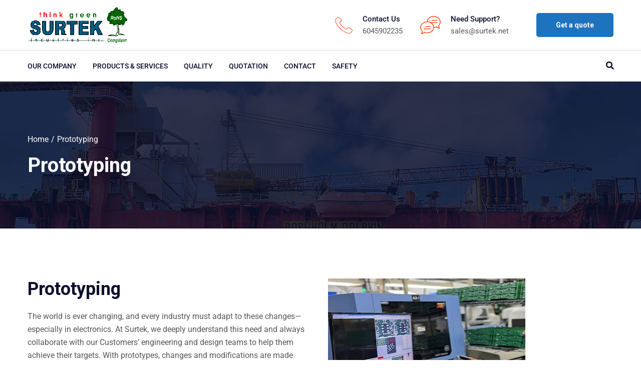

--- FILE ---
content_type: text/css
request_url: https://surtek.net/wp-content/themes/industro/css/flaticon.css?ver=6.8.3
body_size: 368
content:
/*
  Flaticon icon font: Flaticon
  Creation date: 09/11/2018 09:23
  */

@font-face {
    font-family: "Flaticon";
    src: url("../fonts/Flaticon.eot");
    src: url("../fonts/Flaticon.eot?#iefix") format("embedded-opentype"),
    url("../fonts/Flaticon.woff") format("woff"),
    url("../fonts/Flaticon.ttf") format("truetype"),
    url("../fonts/Flaticon.svg#Flaticon") format("svg");
    font-weight: normal;
    font-style: normal;
}

@media screen and (-webkit-min-device-pixel-ratio:0) {
    @font-face {
        font-family: "Flaticon";
        src: url("../fonts/Flaticon.svg#Flaticon") format("svg");
    }
}

[class^="flaticon-"]:before, [class*=" flaticon-"]:before,
[class^="flaticon-"]:after, [class*=" flaticon-"]:after {
    font-family: Flaticon;
    font-style: normal;
}

.flaticon-industry:before { content: "\f100"; }
.flaticon-chip:before { content: "\f101"; }
.flaticon-gears:before { content: "\f102"; }
.flaticon-factory:before { content: "\f103"; }
.flaticon-factory-1:before { content: "\f104"; }
.flaticon-artificial-intelligence:before { content: "\f105"; }
.flaticon-gears-1:before { content: "\f106"; }
.flaticon-factory-2:before { content: "\f107"; }
.flaticon-factory-3:before { content: "\f108"; }
.flaticon-engineer:before { content: "\f109"; }
.flaticon-assembly:before { content: "\f10a"; }
.flaticon-worker:before { content: "\f10b"; }
.flaticon-conveyor:before { content: "\f10c"; }
.flaticon-factory-4:before { content: "\f10d"; }
.flaticon-conveyor-1:before { content: "\f10e"; }
.flaticon-crane:before { content: "\f10f"; }
.flaticon-gears-2:before { content: "\f110"; }
.flaticon-manufacturing:before { content: "\f111"; }
.flaticon-mass-production:before { content: "\f112"; }
.flaticon-outsourcing:before { content: "\f113"; }
.flaticon-gear:before { content: "\f114"; }
.flaticon-engineer-1:before { content: "\f115"; }
.flaticon-artificial-intelligence-1:before { content: "\f116"; }
.flaticon-idea:before { content: "\f117"; }
.flaticon-cargo-ship:before { content: "\f118"; }
.flaticon-factory-5:before { content: "\f119"; }
.flaticon-solar-panel:before { content: "\f11a"; }
.flaticon-manufacturing-1:before { content: "\f11b"; }
.flaticon-fuel-station:before { content: "\f11c"; }
.flaticon-operation:before { content: "\f11d"; }
.flaticon-tower:before { content: "\f11e"; }
.flaticon-maintenance:before { content: "\f11f"; }
.flaticon-machinery:before { content: "\f120"; }
.flaticon-engineering:before { content: "\f121"; }
.flaticon-setting:before { content: "\f122"; }
.flaticon-manufacture:before { content: "\f123"; }
.flaticon-conveyor-2:before { content: "\f124"; }
.flaticon-machinery-1:before { content: "\f125"; }
.flaticon-robot:before { content: "\f126"; }
.flaticon-industrial:before { content: "\f127"; }
.flaticon-cake:before { content: "\f128"; }
.flaticon-mass-production-1:before { content: "\f129"; }
.flaticon-dashboard:before { content: "\f12a"; }
.flaticon-assembly-line:before { content: "\f12b"; }
.flaticon-worker-1:before { content: "\f12c"; }
.flaticon-artificial-intelligence-2:before { content: "\f12d"; }
.flaticon-idea-1:before { content: "\f12e"; }
.flaticon-crane-1:before { content: "\f12f"; }
.flaticon-handshake:before { content: "\f130"; }
.flaticon-result:before { content: "\f131"; }
.flaticon-rocket-ship:before { content: "\f132"; }
.flaticon-jigsaw:before { content: "\f133"; }
.flaticon-oil-platform:before { content: "\f134"; }
.flaticon-buildings:before { content: "\f135"; }
.flaticon-team:before { content: "\f136"; }
.flaticon-global:before { content: "\f137"; }

--- FILE ---
content_type: text/css
request_url: https://surtek.net/wp-content/themes/industro/css/woocommerce.css?ver=6.8.3
body_size: 2571
content:
/*
Theme Name: Industro

WooCommerce styles override
*/
/**
 * WooCommerce color variables
 */
/**
 * Imports
 */
/**
 * Shop tables
 */
table.shop_table_responsive {
  border-collapse: collapse !important;
}
table.shop_table_responsive thead {
  display: none;
}
table.shop_table_responsive tbody th {
  display: none;
}
table.shop_table_responsive tr td {
  display: block;
  text-align: right;
  clear: both;
}
table.shop_table_responsive tr td:before {
  content: attr(data-title) ": ";
  float: left;
}
table.shop_table_responsive tr td.product-remove a {
  text-align: center;
}
table.shop_table_responsive tr td.product-remove:before {
  display: none;
}
table.shop_table_responsive tr td.actions:before, table.shop_table_responsive tr td.download-actions:before {
  display: none;
}
table.shop_table_responsive tr td.download-actions .button {
  display: block;
  text-align: center;
}
table.shop_table_responsive tr td.product-thumbnail img {
  width: 50px;
}
table.shop_table_responsive tr td #coupon_code {
  width: 120px !important;
  padding: 5px 10px;
  margin-right: 10px;
}
table.shop_table_responsive tr td button:disabled {
  background: #ebe9eb;
}

@media screen and (min-width: 48em) {
  table.shop_table_responsive thead {
    display: table-header-group;
  }
  table.shop_table_responsive tbody th {
    display: table-cell;
  }
  table.shop_table_responsive tr th, table.shop_table_responsive tr td {
    text-align: left;
  }
  table.shop_table_responsive tr td {
    display: table-cell;
  }
  table.shop_table_responsive tr td:before {
    display: none;
  }
}
/**
 * Products
 */
.woocommerce .woocommerce-result-count {
  font-size: 14px;
  margin-top: 10px;
}
.woocommerce .woocommerce-ordering select {
  min-width: 250px;
  font-size: 14px;
  padding: 10px 7px;
  border-color: #d9d9d9;
}
.woocommerce ul.products {
  margin: 0 -15px;
  padding-top: 20px;
}
.woocommerce ul.products li.product {
  padding: 0 15px;
  margin: 0;
  margin-bottom: 30px;
}
.woocommerce ul.products li.product .product-thumbnail img {
  border: 1px solid #d9d9d9;
  border-radius: 4px;
  -webkit-border-radius: 4px;
  -moz-border-radius: 4px;
  transition: all 0.3s linear;
  -webkit-transition: all 0.3s linear;
  -moz-transition: all 0.3s linear;
  -o-transition: all 0.3s linear;
  -ms-transition: all 0.3s linear;
}
.woocommerce ul.products li.product .product-thumbnail img:hover {
  opacity: 0.8;
}
.woocommerce ul.products li.product .woocommerce-loop-product__title {
  font-size: 22px;
  display: inline-block;
  transition: all 0.3s linear;
  -webkit-transition: all 0.3s linear;
  -moz-transition: all 0.3s linear;
  -o-transition: all 0.3s linear;
  -ms-transition: all 0.3s linear;
}
.woocommerce ul.products li.product .woocommerce-loop-product__title:hover {
  color: #ff3300;
}
.woocommerce ul.products li.product .price-rate {
  margin-bottom: 20px;
}
.woocommerce ul.products li.product .price {
  font-size: 18px;
  font-weight: 500;
  color: #161619;
}
.woocommerce ul.products li.product .price del {
  font-weight: 400;
}
.woocommerce ul.products li.product .star-rating {
  float: right;
  margin-top: 3px;
}
.woocommerce ul.products li.product .button {
  margin-top: 0;
}
.woocommerce ul.products li.shop-col-2 {
  width: 50%;
}
.woocommerce ul.products li.shop-col-3 {
  width: 33.3333%;
}
.woocommerce ul.products li.shop-col-4 {
  width: 25%;
}
.woocommerce ul.products li.shop-col-5 {
  width: 20%;
}
.woocommerce a.button,
.woocommerce a.added_to_cart,
.woocommerce button.button,
.woocommerce #respond input#submit {
  transition: all 0.3s linear;
  -webkit-transition: all 0.3s linear;
  -moz-transition: all 0.3s linear;
  -o-transition: all 0.3s linear;
  -ms-transition: all 0.3s linear;
  border-radius: 5px;
  -webkit-border-radius: 5px;
  -moz-border-radius: 5px;
  font-size: 14px;
  padding: 13px 38px 13px 38px;
  line-height: 1.42857143;
  display: inline-block;
  margin-bottom: 0;
  text-decoration: none;
  white-space: nowrap;
  vertical-align: middle;
  font-weight: bold;
  text-align: center;
  background: #ff3300;
  cursor: pointer;
  border: 1px solid transparent;
  color: #fff;
  padding: 8px 25px;
}
.woocommerce a.button:visited,
.woocommerce a.added_to_cart:visited,
.woocommerce button.button:visited,
.woocommerce #respond input#submit:visited {
  color: #fff;
}
.woocommerce a.button:hover, .woocommerce a.button:focus,
.woocommerce a.added_to_cart:hover,
.woocommerce a.added_to_cart:focus,
.woocommerce button.button:hover,
.woocommerce button.button:focus,
.woocommerce #respond input#submit:hover,
.woocommerce #respond input#submit:focus {
  background: #0a0f2b;
  color: #fff;
}
.woocommerce a.button.added,
.woocommerce a.added_to_cart.added,
.woocommerce button.button.added,
.woocommerce #respond input#submit.added {
  background: #0a0f2b;
}
.woocommerce span.onsale {
  height: 3.236em;
  width: 3.236em;
  line-height: 3;
  background: #ff3300;
}
.woocommerce nav.woocommerce-pagination {
  margin-top: 50px;
  text-align: left;
}
.woocommerce nav.woocommerce-pagination ul {
  border: none;
}
.woocommerce nav.woocommerce-pagination ul li {
  border: none;
  text-align: center;
  padding-right: 10px;
}
.woocommerce nav.woocommerce-pagination ul li span, .woocommerce nav.woocommerce-pagination ul li a {
  width: 50px;
  height: 50px;
  padding: 0;
  display: block;
  font-weight: 500;
  border-radius: 3px;
  line-height: 50px;
  background: #eee;
}
.woocommerce nav.woocommerce-pagination ul li span.current,
.woocommerce nav.woocommerce-pagination ul li span:hover,
.woocommerce nav.woocommerce-pagination ul li a:hover {
  background: #ff3300;
  color: #fff;
}

@media (max-width: 1229px) {
  .woocommerce ul.products li.shop-col-4 {
    width: 50%;
  }
}
@media (max-width: 992px) {
  .woocommerce ul.products li.shop-col-3 {
    width: 50%;
  }
}
@media (max-width: 600px) {
  .woocommerce ul.products li.product {
    width: 100%;
  }
}
/**
 * Single product
 */
/**
 * Single Product
 */
.single-product div.product {
  content: "";
  display: table;
  table-layout: fixed;
  position: relative;
}
.single-product div.product .woocommerce-product-gallery {
  position: relative;
}
.single-product div.product .woocommerce-product-gallery .woocommerce-product-gallery__trigger {
  position: absolute;
  top: 1em;
  right: 1em;
  display: block;
  z-index: 99;
}
.single-product div.product .woocommerce-product-gallery .flex-viewport,
.single-product div.product .woocommerce-product-gallery .woocommerce-product-gallery__image {
  margin-bottom: 15px;
  box-shadow: 0 0 3px #ccc;
  -webkit-box-shadow: 0 0 3px #ccc;
  -moz-box-shadow: 0 0 3px #ccc;
  border-radius: 4px;
}
.single-product div.product .woocommerce-product-gallery .flex-control-thumbs {
  content: "";
  display: table;
  table-layout: fixed;
  margin: 0;
  padding: 0;
}
.single-product div.product .woocommerce-product-gallery .flex-control-thumbs li {
  list-style: none;
  cursor: pointer;
  float: left;
}
.single-product div.product .woocommerce-product-gallery .flex-control-thumbs li img {
  opacity: 0.5;
}
.single-product div.product .woocommerce-product-gallery .flex-control-thumbs li img.flex-active {
  opacity: 1;
}
.single-product div.product .woocommerce-product-gallery .flex-control-thumbs li:hover img {
  opacity: 1;
}
.single-product div.product .woocommerce-product-gallery.woocommerce-product-gallery--columns-2 .flex-control-thumbs li {
  width: 48.1%;
  margin: 0 5px;
}
.single-product div.product .woocommerce-product-gallery.woocommerce-product-gallery--columns-2 .flex-control-thumbs li:nth-child(2n) {
  margin-right: 0;
}
.single-product div.product .woocommerce-product-gallery.woocommerce-product-gallery--columns-2 .flex-control-thumbs li:nth-child(2n+1) {
  clear: both;
}
.single-product div.product .woocommerce-product-gallery.woocommerce-product-gallery--columns-3 .flex-control-thumbs li {
  width: 30.7966666667%;
  margin: 0 5px;
}
.single-product div.product .woocommerce-product-gallery.woocommerce-product-gallery--columns-3 .flex-control-thumbs li:nth-child(3n) {
  margin-right: 0;
}
.single-product div.product .woocommerce-product-gallery.woocommerce-product-gallery--columns-3 .flex-control-thumbs li:nth-child(3n+1) {
  clear: both;
}
.single-product div.product .woocommerce-product-gallery.woocommerce-product-gallery--columns-4 .flex-control-thumbs li {
  width: 22.15%;
  margin: 0 5px;
}
.single-product div.product .woocommerce-product-gallery.woocommerce-product-gallery--columns-4 .flex-control-thumbs li:nth-child(4n) {
  margin-right: 0;
}
.single-product div.product .woocommerce-product-gallery.woocommerce-product-gallery--columns-4 .flex-control-thumbs li:nth-child(4n+1) {
  clear: both;
}
.single-product div.product .woocommerce-product-gallery.woocommerce-product-gallery--columns-5 .flex-control-thumbs li {
  width: 16.96%;
  margin: 0 5px;
}
.single-product div.product .woocommerce-product-gallery.woocommerce-product-gallery--columns-5 .flex-control-thumbs li:nth-child(5n) {
  margin-right: 0;
}
.single-product div.product .woocommerce-product-gallery.woocommerce-product-gallery--columns-5 .flex-control-thumbs li:nth-child(5n+1) {
  clear: both;
}
.single-product div.product .woocommerce-product-rating {
  margin-bottom: 20px;
}
.single-product div.product .star-rating {
  margin-top: 3px;
  margin-right: 5px;
}
.single-product div.product .woocommerce-review-link {
  font-size: 14px;
}
.single-product div.product p.price {
  font-size: 24px;
  font-weight: 500;
  color: #0a0f2b;
}
.single-product div.product .product_meta {
  font-size: 14px;
}
.single-product div.product .button.alt {
  background: #ff3300;
}
.single-product div.product .button.alt:hover {
  background: #0a0f2b;
}
.single-product div.product .quantity .qty {
  padding: 5px 3px 5px 10px;
  width: 60px;
  text-align: left;
}
.single-product .entry-title {
  font-size: 30px;
}
.single-product h2 {
  font-size: 24px;
}

.stock:empty:before {
  display: none;
}
.stock.in-stock {
  color: #0f834d;
}
.stock.out-of-stock {
  color: #e2401c;
}

/**
 * Checkout
 */
.woocommerce .wc-proceed-to-checkout .button.alt,
.woocommerce .woocommerce-checkout-payment .button.alt {
  background: #ff3300;
}
.woocommerce .wc-proceed-to-checkout .button.alt:hover,
.woocommerce .woocommerce-checkout-payment .button.alt:hover {
  background: #0a0f2b;
}
.woocommerce form.checkout_coupon .form-row {
  width: 50%;
}
.woocommerce input.input-text,
.woocommerce .select2-selection__rendered {
  padding: 10px 15px;
}
.woocommerce .select2-selection--single {
  height: 41px;
}
.woocommerce .select2-selection--single .select2-selection__rendered {
  line-height: 20px;
}
.woocommerce .select2-selection--single .select2-selection__arrow {
  height: 100%;
  right: 5px;
}
.woocommerce textarea {
  min-height: 200px;
  padding: 12px 15px;
}
.woocommerce #order_review_heading {
  margin-top: 40px;
}

@media screen and (min-width: 768px) {
  .col2-set .form-row-first {
    float: left;
    margin-right: 3.8%;
  }
  .col2-set .form-row-last {
    float: right;
    margin-right: 0;
  }
  .col2-set .form-row-first,
.col2-set .form-row-last {
    width: 48.1%;
  }
}
/**
 * General WooCommerce components
 */
/**
 * Header cart
 */
.site-header-cart {
  position: relative;
  margin: 0;
  padding: 0;
  content: "";
  display: table;
  table-layout: fixed;
}
.site-header-cart .cart-contents {
  text-decoration: none;
}
.site-header-cart .widget_shopping_cart {
  display: none;
}
.site-header-cart .product_list_widget {
  margin: 0;
  padding: 0;
}

/**
 * Star rating
 */
.woocommerce .star-rating {
  overflow: hidden;
  position: relative;
  height: 1.618em;
  line-height: 1.618;
  font-size: 1em;
  width: 5.3em;
  font-family: "star";
  font-weight: 400;
}
.woocommerce .star-rating:before {
  content: "SSSSS";
  opacity: 0.25;
  float: left;
  top: 0;
  left: 0;
  position: absolute;
  color: #ff3300;
}
.woocommerce .star-rating span {
  overflow: hidden;
  float: left;
  top: 0;
  left: 0;
  position: absolute;
  padding-top: 1.5em;
}
.woocommerce .star-rating span:before {
  content: "SSSSS";
  top: 0;
  position: absolute;
  left: 0;
  color: #ff3300;
}

p.stars a {
  position: relative;
  height: 1em;
  width: 1em;
  text-indent: -999em;
  display: inline-block;
  text-decoration: none;
  margin-right: 1px;
  font-weight: 400;
}
p.stars a:before {
  display: block;
  position: absolute;
  top: 0;
  left: 0;
  width: 1em;
  height: 1em;
  line-height: 1;
  font-family: "star";
  content: "S";
  color: #595959;
  text-indent: 0;
  opacity: 0.25;
}
p.stars a:hover ~ a:before {
  content: "S";
  color: #595959;
  opacity: 0.25;
}
p.stars:hover a:before {
  content: "S";
  color: #0a0f2b;
  opacity: 1;
}
p.stars.selected a.active:before {
  content: "S";
  color: #0a0f2b;
  opacity: 1;
}
p.stars.selected a.active ~ a:before {
  content: "S";
  color: #595959;
  opacity: 0.25;
}
p.stars.selected a:not(.active):before {
  content: "S";
  color: #0a0f2b;
  opacity: 1;
}

/**
 * Tabs
 */
.woocommerce-tabs ul.tabs {
  list-style: none;
  margin: 0;
  padding: 0;
  text-align: left;
}
.woocommerce-tabs ul.tabs li {
  display: block;
  margin: 0;
  position: relative;
}
.woocommerce-tabs ul.tabs li a {
  padding: 1em 0;
  display: block;
}
.woocommerce-tabs .panel h2:first-of-type {
  margin-bottom: 1em;
}

/**
 * Password strength meter
 */
.woocommerce-password-strength {
  text-align: right;
}
.woocommerce-password-strength.strong {
  color: #0f834d;
}
.woocommerce-password-strength.short {
  color: #e2401c;
}
.woocommerce-password-strength.bad {
  color: #e2401c;
}
.woocommerce-password-strength.good {
  color: #3D9CD2;
}

/**
 * Forms
 */
.form-row.woocommerce-validated input.input-text {
  box-shadow: inset 2px 0 0 #0f834d;
}
.form-row.woocommerce-invalid input.input-text {
  box-shadow: inset 2px 0 0 #e2401c;
}

.required {
  color: red;
}

/**
 * Notices
 */
@media screen and (min-width: 48em) {
  /**
   * Header cart
   */
  .site-header-cart .widget_shopping_cart {
    position: absolute;
    top: 100%;
    width: 100%;
    z-index: 999999;
    left: -999em;
    display: block;
    box-shadow: 0 3px 3px rgba(0, 0, 0, 0.2);
  }
  .site-header-cart:hover .widget_shopping_cart, .site-header-cart.focus .widget_shopping_cart {
    left: 0;
    display: block;
  }
}
/**
 * WooCommerce widgets
 */
/**
 * WooCommerce Price Filter
 */
.widget_price_filter .price_slider {
  margin-bottom: 1.5em;
}
.widget_price_filter .price_slider_amount {
  text-align: right;
  line-height: 2.4em;
}
.widget_price_filter .price_slider_amount .button {
  float: left;
}
.widget_price_filter .ui-slider {
  position: relative;
  text-align: left;
}
.widget_price_filter .ui-slider .ui-slider-handle {
  position: absolute;
  z-index: 2;
  width: 1em;
  height: 1em;
  cursor: ew-resize;
  outline: none;
  background: #0a0f2b;
  box-sizing: border-box;
  margin-top: -0.25em;
  opacity: 1;
}
.widget_price_filter .ui-slider .ui-slider-handle:last-child {
  margin-left: -1em;
}
.widget_price_filter .ui-slider .ui-slider-handle:hover, .widget_price_filter .ui-slider .ui-slider-handle.ui-state-active {
  box-shadow: 0 0 0 0.25em rgba(0, 0, 0, 0.1);
}
.widget_price_filter .ui-slider .ui-slider-range {
  position: absolute;
  z-index: 1;
  display: block;
  border: 0;
  background: #0a0f2b;
}
.widget_price_filter .price_slider_wrapper .ui-widget-content {
  background: rgba(0, 0, 0, 0.1);
}
.widget_price_filter .ui-slider-horizontal {
  height: 0.5em;
}
.widget_price_filter .ui-slider-horizontal .ui-slider-range {
  height: 100%;
}

/*# sourceMappingURL=woocommerce.css.map */
